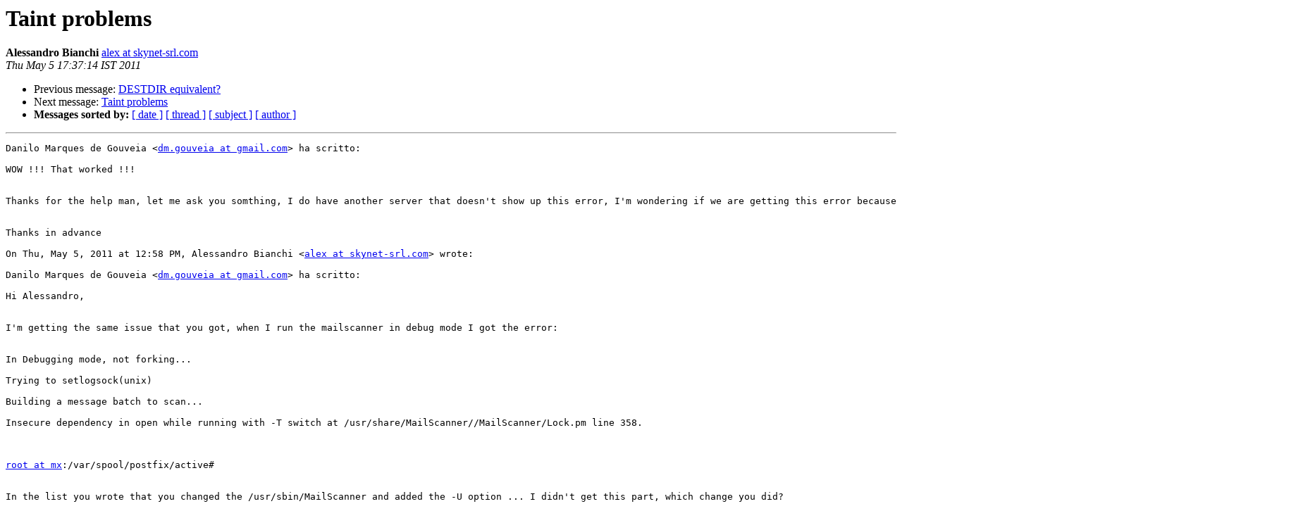

--- FILE ---
content_type: text/html
request_url: http://lists.mailscanner.info/pipermail/mailscanner/2011-May/097864.html
body_size: 2677
content:
<!DOCTYPE HTML PUBLIC "-//W3C//DTD HTML 3.2//EN">
<HTML>
 <HEAD>
   <TITLE> Taint problems
   </TITLE>
   <LINK REL="Index" HREF="index.html" >
   <LINK REL="made" HREF="mailto:mailscanner%40lists.mailscanner.info?Subject=Taint%20problems&In-Reply-To=BANLkTinyAHUHw%2Bs2vM_8e6TYOok%2BH7gjow%40mail.gmail.com">
   <META NAME="robots" CONTENT="index,nofollow">
   <META http-equiv="Content-Type" content="text/html; charset=us-ascii">
   <LINK REL="Previous"  HREF="097863.html">
   <LINK REL="Next"  HREF="097865.html">
 </HEAD>
 <BODY BGCOLOR="#ffffff">
   <H1>Taint problems</H1>
    <B>Alessandro Bianchi</B> 
    <A HREF="mailto:mailscanner%40lists.mailscanner.info?Subject=Taint%20problems&In-Reply-To=BANLkTinyAHUHw%2Bs2vM_8e6TYOok%2BH7gjow%40mail.gmail.com"
       TITLE="Taint problems">alex at skynet-srl.com
       </A><BR>
    <I>Thu May  5 17:37:14 IST 2011</I>
    <P><UL>
        <LI>Previous message: <A HREF="097863.html">DESTDIR equivalent?
</A></li>
        <LI>Next message: <A HREF="097865.html">Taint problems
</A></li>
         <LI> <B>Messages sorted by:</B> 
              <a href="date.html#97864">[ date ]</a>
              <a href="thread.html#97864">[ thread ]</a>
              <a href="subject.html#97864">[ subject ]</a>
              <a href="author.html#97864">[ author ]</a>
         </LI>
       </UL>
    <HR>  
<!--beginarticle-->
<PRE>Danilo Marques de Gouveia &lt;<A HREF="http://lists.mailscanner.info/mailman/listinfo/mailscanner">dm.gouveia at gmail.com</A>&gt; ha scritto:

WOW !!! That worked !!!


Thanks for the help man, let me ask you somthing, I do have another server that doesn't show up this error, I'm wondering if we are getting this error because we got any perl updates or even a new version of anything else.


Thanks in advance

On Thu, May 5, 2011 at 12:58 PM, Alessandro Bianchi &lt;<A HREF="http://lists.mailscanner.info/mailman/listinfo/mailscanner">alex at skynet-srl.com</A>&gt; wrote:

Danilo Marques de Gouveia &lt;<A HREF="http://lists.mailscanner.info/mailman/listinfo/mailscanner">dm.gouveia at gmail.com</A>&gt; ha scritto:

Hi Alessandro,


I'm getting the same issue that you got, when I run the mailscanner in debug mode I got the error:


In Debugging mode, not forking...

Trying to setlogsock(unix)

Building a message batch to scan...

Insecure dependency in open while running with -T switch at /usr/share/MailScanner//MailScanner/Lock.pm line 358.

                                                                                                                                                                                                         [fail]

<A HREF="http://lists.mailscanner.info/mailman/listinfo/mailscanner">root at mx</A>:/var/spool/postfix/active#


In the list you wrote that you changed the /usr/sbin/MailScanner and added the -U option ... I didn't get this part, which change you did?


If you could help me with this issue I would be very pleased since I'm fighting agains my MS server for two days :(


On Wed, Apr 20, 2011 at 7:48 AM, Alessandro Bianchi &lt;<A HREF="http://lists.mailscanner.info/mailman/listinfo/mailscanner">alex at skynet-srl.com</A>&gt; wrote:

Hi folks

I discovered that the problems that forced me to run MS as root were originated by taint mode errors.

Something has happened on my Fedora 14 Systems so that MS spits a load of taint errors and dies.

Here there are some of them:

/usr/lib/MailScanner/MailScanner/Lock.pm line 358
/usr/lib/MailScanner/MailScanner/Message.pm line 538
Insecure dependency in chown while running with -T switch at /usr/lib/MailScanner/MailScanner/Message.pm line 1381.
/usr/lib/MailScanner/MailScanner/Message.pm line 2418

/usr/lib/MailScanner/MailScanner/PFDiskStore.pm line 173
/usr/lib/MailScanner/MailScanner/PFDiskStore.pm line 176.
/usr/lib/MailScanner/MailScanner/PFDiskStore.pm line 379
/usr/lib/MailScanner/MailScanner/Quarantine.pm line 189


Can't call method &quot;print&quot; on an undefined value at /usr/lib/MailScanner/MailScanner/PFDiskStore.pm line 752.
Can't call method &quot;CombineReports&quot; on unblessed reference at /usr/lib/MailScanner/MailScanner/MessageBatch.pm line 736.

Insecure dependency in open while running with -T switch at /usr/lib64/perl5/IO/File.pm line 185.
Insecure dependency in mkdir while running with -T switch at /usr/lib/MailScanner/MailScanner/TNEF.pm line 233.
Insecure dependency in mkdir while running with -T switch at /usr/lib/MailScanner/MailScanner/TNEF.pm line 236.
Insecure dependency in open while running with -T switch at /usr/share/perl5/File/Copy.pm line 246.

The synptom is MS starting and restarting over and over again in the logs.

I begun to follow the errors using the --debug switch, and fixed some of them, until I came to errors in files that appear to be System libraries (p.e. /usr/share/perl5/File/Copy.pm ).

Furthermore running as root prevented Postfix from picking up files from the incoming directory and that leaded me to a non functional mail system: so I had to go back to running MS as postfix user and avoinding fatal taint errors.

Till now, after several hours, the only way I found to run MS , is adding the -U switch in the showbang line in /usr/sbin/MailScanner.

This switch, to my understanding, turns fatal taint errors in warning, but I'm still looking for a definitive fix.

Hope to save some night work hours to someone else with this info.

Best regards

Alessandro Bianchi

-- 
Il messaggio e' stato analizzato alla ricerca di virus o
contenuti pericolosi da SkyNet SRL, ed e'
risultato non infetto.

-- 
MailScanner mailing list
<A HREF="http://lists.mailscanner.info/mailman/listinfo/mailscanner">mailscanner at lists.mailscanner.info</A>
<A HREF="http://lists.mailscanner.info/mailman/listinfo/mailscanner">http://lists.mailscanner.info/mailman/listinfo/mailscanner</A>

Before posting, read <A HREF="http://wiki.mailscanner.info/posting">http://wiki.mailscanner.info/posting</A>

Support MailScanner development - buy the book off the website! 




-- 
Danilo Marques de Gouveia


-- 
Il messaggio e' stato analizzato alla ricerca di virus o 

contenuti pericolosi da SkyNet Srl, ed e' 
risultato non infetto. 


Just edit your MS executable ( should be something like /sbin/MailScanner but I'm out of office right now) and at the end of the first line add &quot;-U&quot; (without quotes).

This should do the trick.

Tell me if it is Ok.

Best regards
-- 
Skynet srl - Via Maggiate 67/a - Borgomanero (NO)
Tel +39 0322 836487 - Fax +39 0322 836608
www.skynet-srl.com

Inviato dal mio tablet Android


-- 
Il messaggio e' stato analizzato alla ricerca di virus o 

contenuti pericolosi da SkyNet Srl, ed e' 
risultato non infetto. 




-- 
Danilo Marques de Gouveia


-- 
Il messaggio e' stato analizzato alla ricerca di virus o 
contenuti pericolosi da SkyNet Srl, ed e' 
risultato non infetto. 


Happy it did!

It seems to be related to perl update.

Which distro are you running?
-- 
Skynet srl - Via Maggiate 67/a - Borgomanero (NO)
Tel +39 0322 836487 - Fax +39 0322 836608
www.skynet-srl.com

Inviato dal mio tablet Android
-- 
Il messaggio e' stato analizzato alla ricerca di virus o
contenuti pericolosi da SkyNet SRL, ed e'
risultato non infetto.

-------------- next part --------------
An HTML attachment was scrubbed...
URL: <A HREF="http://lists.mailscanner.info/pipermail/mailscanner/attachments/20110505/473f6736/attachment.html">http://lists.mailscanner.info/pipermail/mailscanner/attachments/20110505/473f6736/attachment.html</A>
</PRE>








<!--endarticle-->
    <HR>
    <P><UL>
        <!--threads-->
	<LI>Previous message: <A HREF="097863.html">DESTDIR equivalent?
</A></li>
	<LI>Next message: <A HREF="097865.html">Taint problems
</A></li>
         <LI> <B>Messages sorted by:</B> 
              <a href="date.html#97864">[ date ]</a>
              <a href="thread.html#97864">[ thread ]</a>
              <a href="subject.html#97864">[ subject ]</a>
              <a href="author.html#97864">[ author ]</a>
         </LI>
       </UL>

<hr>
<a href="http://lists.mailscanner.info/mailman/listinfo/mailscanner">More information about the MailScanner
mailing list</a><br>
</body></html>
